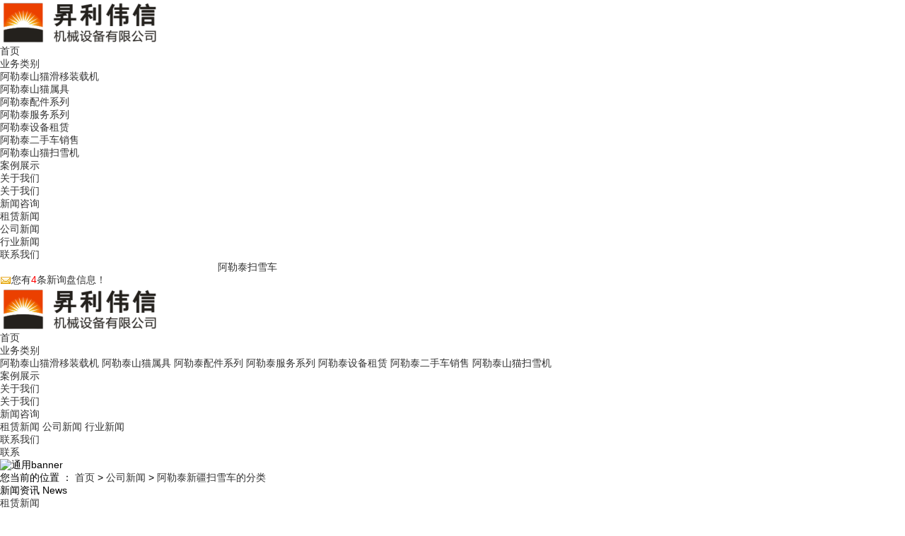

--- FILE ---
content_type: text/html
request_url: http://alt.slwell.com/news966232.html
body_size: 7668
content:
<!DOCTYPE html>
<html lang="zh-CN">
  
  <head>
    <meta charset="gb2312" /> 
    <meta http-equiv="X-UA-Compatible" content="IE=edge">
    <title>阿勒泰新疆扫雪车的分类 -- 乌鲁木齐昇利伟信机械设备有限公司</title>
    <meta name="Keywords" content="新疆扫雪车"/>  
    <meta name="viewport" content="width=device-width, initial-scale=1, maximum-scale=1, user-scalable=no">
    <link rel="stylesheet" href="/template/NESTX0142-1/css/bootstrap.min.css">
    <link rel="stylesheet" href="/template/NESTX0142-1/css/owl.carousel.min.css">
    <link rel="stylesheet" href="/template/NESTX0142-1/css/app.css">
    <link rel="stylesheet" href="/template/NESTX0142-1/css/main.css">
    <script src="/template/NESTX0142-1/js/jquery.min.js"></script>
    <script>var config = {}</script>
    <script src="/template/NESTX0142-1/js/app.js"></script>
  <script>
(function(){
    var bp = document.createElement('script');
    var curProtocol = window.location.protocol.split(':')[0];
    if (curProtocol === 'https') {
        bp.src = 'https://zz.bdstatic.com/linksubmit/push.js';
    }
    else {
        bp.src = 'http://push.zhanzhang.baidu.com/push.js';
    }
    var s = document.getElementsByTagName("script")[0];
    s.parentNode.insertBefore(bp, s);
})();
</script></head>
  
  <body>
   <div class="xymob-head visible-sm visible-xs">
      <div class="xymob-head-box">
        <div class="xymob-logo">          
            <a href="javascript:;">
              <img src="/img.ashx?shopid=13769&file=logo.png" alt="乌鲁木齐昇利伟信机械设备有限公司"/></a>         
        </div>
        <div class="xymob-navbtn">
          <span></span>
        </div>
        
      </div>
      <div class="xymob-menu">
        <div class="xymob-menu-box">
          <ul class="xymob-nav">
            <li><a href="/"  rel="nofollow">首页</a></li>
            <li>
              <a href="/products.html"  rel="nofollow">业务类别</a>
              <div class="xymob-menu-jt">
                <i class="icon-font icon-down"></i>
              </div>
              <ul class="xymob-sub-menu">
			   
					<li><a href="/protype115041.html" title="阿勒泰山猫滑移装载机"  rel="nofollow">阿勒泰山猫滑移装载机</a></li>
			   
					<li><a href="/protype117888.html" title="阿勒泰山猫属具"  rel="nofollow">阿勒泰山猫属具</a></li>
			   
					<li><a href="/protype117889.html" title="阿勒泰配件系列"  rel="nofollow">阿勒泰配件系列</a></li>
			   
					<li><a href="/protype117890.html" title="阿勒泰服务系列"  rel="nofollow">阿勒泰服务系列</a></li>
			   
					<li><a href="/protype117891.html" title="阿勒泰设备租赁"  rel="nofollow">阿勒泰设备租赁</a></li>
			   
					<li><a href="/protype65706.html" title="阿勒泰二手车销售"  rel="nofollow">阿勒泰二手车销售</a></li>
			   
					<li><a href="/protype116127.html" title="阿勒泰山猫扫雪机"  rel="nofollow">阿勒泰山猫扫雪机</a></li>
			   
              </ul>
            </li>
            <li>
              <a href="/case.html"  rel="nofollow">案例展示</a>
              <div class="xymob-menu-jt">
                <i class="icon-font icon-down"></i>
              </div>
              <ul class="xymob-sub-menu">                
              </ul>
            </li>
            <li>
              <a href="/about.html"  rel="nofollow">关于我们</a>
              <div class="xymob-menu-jt">
                <i class="icon-font icon-down"></i>
              </div>
              <ul class="xymob-sub-menu">
				
                <li><a href="/about.html" title="关于我们"  rel="nofollow">关于我们</a></li>
                
              </ul>
            </li>
            <li>
              <a href="/news.html"  rel="nofollow">新闻咨询</a>
              <div class="xymob-menu-jt">
                <i class="icon-font icon-down"></i>
              </div>
              <ul class="xymob-sub-menu">
                
					<li><a href="/newstype23432.html" title="租赁新闻"  rel="nofollow">租赁新闻</a></li>
				
					<li><a href="/newstype16404.html" title="公司新闻"  rel="nofollow">公司新闻</a></li>
				
					<li><a href="/newstype16407.html" title="行业新闻"  rel="nofollow">行业新闻</a></li>
				 
              </ul>
            </li>
            <li>
              <a href="/contact.html"  rel="nofollow">联系我们</a>
              <div class="xymob-menu-jt">
                <i class="icon-font icon-down"></i>
              </div>
              <ul class="xymob-sub-menu">
                
              </ul>
            </li>
          </ul>
        </div>
      </div>
    </div>
    <div id="header">
      <div class="boxx clearfix">
		<div>
			<div class="col-lg-10 col-md-10 hidden-xs hidden-sm"  style="color: #fff;">乌鲁木齐昇利伟信机械设备有限公司为您免费提供<a href="/">阿勒泰扫雪车</a>,阿勒泰除雪设备,阿勒泰滑移装载机等相关信息发布和资讯展示，敬请关注！</div>
			<div class="col-lg-2 col-md-2 hidden-xs hidden-sm"><script type="text/javascript" src="http://webapi.weidaoliu.com/msg/msgstat.ashx?shopid=13769"></script></div>
		</div>
        <div class="logo col-md-3 col-xs-8">
          <a href="javascript:;">
              <img alt="logo" src="/img.ashx?shopid=13769&file=logo.png"  alt="乌鲁木齐昇利伟信机械设备有限公司"/></a>
        </div>
        <div class="col-lg-9 col-md-9 hidden-xs hidden-sm">
          <div class="clearfix">
            <!-- 导航栏包含 -->
            <div id="menu" class="col-md-9">
              <ul class="navv clearfix">
                <li class="col-sm-2">
                  <a class="firsta" href="/">首页</a></li>
		                </li>
                <li class="col-sm-2">
                  <a class="firsta" href="/products.html">业务类别</a>
                  <div class="sec">
                    
					<a href="/protype115041.html" title="阿勒泰山猫滑移装载机"  rel="nofollow">阿勒泰山猫滑移装载机</a>
			   
					<a href="/protype117888.html" title="阿勒泰山猫属具"  rel="nofollow">阿勒泰山猫属具</a>
			   
					<a href="/protype117889.html" title="阿勒泰配件系列"  rel="nofollow">阿勒泰配件系列</a>
			   
					<a href="/protype117890.html" title="阿勒泰服务系列"  rel="nofollow">阿勒泰服务系列</a>
			   
					<a href="/protype117891.html" title="阿勒泰设备租赁"  rel="nofollow">阿勒泰设备租赁</a>
			   
					<a href="/protype65706.html" title="阿勒泰二手车销售"  rel="nofollow">阿勒泰二手车销售</a>
			   
					<a href="/protype116127.html" title="阿勒泰山猫扫雪机"  rel="nofollow">阿勒泰山猫扫雪机</a>
			   </div>
                </li>
                <li class="col-sm-2">
                  <a class="firsta" href="/case.html">案例展示</a></li>
                  
                <li class="col-sm-2">
                  <a class="firsta" href="/about.html">关于我们</a>
                  <div class="sec">
                    
                <a href="/about.html" title="关于我们"  rel="nofollow">关于我们</a>
                </div>
              </li>
              
               <li class="col-sm-2">
                  <a class="firsta" href="/news.html">新闻咨询</a>
                  <div class="sec">
                    
					<a href="/newstype23432.html" title="租赁新闻"  rel="nofollow">租赁新闻</a>
				
					<a href="/newstype16404.html" title="公司新闻"  rel="nofollow">公司新闻</a>
				
					<a href="/newstype16407.html" title="行业新闻"  rel="nofollow">行业新闻</a>
				 </div>
                </li> 
                              
                <li class="col-sm-2">
                  <a class="firsta" href="/contact.html">联系我们</a>
                  <div class="x-sub-menu">
                    <a href="/contact.html">联系</a></div>
                </li>
              </ul>
          </div>
          </div>
          <script type="text/javascript">$(".navv > li").hover(function() {
              $(this).children(".sec").stop().slideDown();
            },
            function() {
              $(this).children(".sec").stop().slideUp();
            });
            $(".sear-btn").hover(function() {
              $(".hides").slideDown();
            },
            function() {
              $(".hides").slideUp();
            });</script>
        </div>
      </div>
    </div>
	
   <div class="page-banner">
      <img src="/template/NESTX0142-1/images/newsbanner.jpg" alt="通用banner"></div>
    <div class="page-position">
      <div class="container">您当前的位置 ：
        <a href="/">首页</a> &gt; <a href="newstype16404.html">公司新闻</a> &gt; <a href="news966232.html">阿勒泰新疆扫雪车的分类</a></div>
    </div>
    <div class="page-wrap">
      <div class="container">
        <div class="page-wrap-left xymob-menu-click">
          <div class="xymob-left-close-btn">
            <i class="icon-font icon-close"></i>
          </div>
          <div class="xypg-left">
            <div class="xypg-left-box xypg-left-menu">
              <div class="xypg-left-title">
                <h3>新闻资讯
                  <span>News</span></h3>
              </div>
              <div class="xypg-left-con">
                <ul class="xypg-left-nav">
				
                  <li>
                    <a href="/newstype23432.html"  title="租赁新闻">租赁新闻</a>
                    <div class="first-nav-btn"></div>
                  </li>
                
                  <li>
                    <a href="/newstype16404.html"  title="公司新闻">公司新闻</a>
                    <div class="first-nav-btn"></div>
                  </li>
                
                  <li>
                    <a href="/newstype16407.html"  title="行业新闻">行业新闻</a>
                    <div class="first-nav-btn"></div>
                  </li>
                
                </ul>
              </div>
            </div>
            <div class="xypg-left-box xypg-left-contact">
              <div class="xypg-left-title">
                <h3>联系我们
                  <span>Contact Us</span></h3>
              </div>
              <div class="xypg-left-con">
                <div class="page-wrap-contact">
                  <h4>乌鲁木齐昇利伟信机械设备有限公司</h4>
				<p>联系：王晓晶</p>
				<p>电话：0991-6690002</p>
				<p>手机：13364790881</p>
				<p>邮箱：hr@slwll.com</p>
				<p>地址：新疆乌鲁木齐经济技术开发区二期泰山街278号</p>
                </div>
              </div>
            </div>
            
          </div>
        </div>
        <div class="page-wrap-right">
          <div class="xypg-right-content">
            <!-- 新闻详细 -->
            <div class="xypg-news-detail">
              <h1 class="xypg-detail-title">阿勒泰新疆扫雪车的分类</h1>
              <div class="xypg-detail-info-bar">
                <div class="detail-info-time">
                  <i class="icon-font icon-shijian"></i>时间：2023-8-11 18:13:00</div>
                <div class="detail-info-numbers">
                  <i class="icon-font icon-chakan"></i>
                  来源：http://alt.slwell.com/news966232.html</div>
              </div>
              <div class="xypg-detail-con">
                <p><p>乌鲁木齐昇利伟信机械设备有限公司为您免费提供<a href="/">阿勒泰扫雪车</a>,阿勒泰除雪设备,阿勒泰滑移装载机等相关信息发布和资讯展示，敬请关注！</p><p><span style="font-family: &quot;sans serif&quot;, tahoma, verdana, helvetica; font-size: 12px;"><a href="http://alt.slwell.com" target="_blank"><strong>阿勒泰扫雪车</strong></a>也称为推雪车或扫雪机，但不是扫雪机。扫雪车是一种更强壮的除雪机，前面安装了扫雪机。</span><br style="font-family: &quot;sans serif&quot;, tahoma, verdana, helvetica; font-size: 12px;"><br style="font-family: &quot;sans serif&quot;, tahoma, verdana, helvetica; font-size: 12px;"><span style="font-family: &quot;sans serif&quot;, tahoma, verdana, helvetica; font-size: 12px;">扫雪车主要用于北方在冰冷的天气下雪的当地。当大雪阻碍交通时，将</span><font face="sans serif, tahoma, verdana, helvetica"><span style="font-size: 12px;">新疆扫雪车</span></font><span style="font-family: &quot;sans serif&quot;, tahoma, verdana, helvetica; font-size: 12px;">其运用于扫雪机。它的主要功能是除雪。</span></p><p><br style="font-family: &quot;sans serif&quot;, tahoma, verdana, helvetica; font-size: 12px;"><span style="font-family: &quot;sans serif&quot;, tahoma, verdana, helvetica; font-size: 12px;">依据作业原理不同</span><br style="font-family: &quot;sans serif&quot;, tahoma, verdana, helvetica; font-size: 12px;"><span style="font-family: &quot;sans serif&quot;, tahoma, verdana, helvetica; font-size: 12px;">​</span><br style="font-family: &quot;sans serif&quot;, tahoma, verdana, helvetica; font-size: 12px;"><span style="font-family: &quot;sans serif&quot;, tahoma, verdana, helvetica; font-size: 12px;">依据不同的作业原理，扫雪车分为推移式，抛雪式和吹雪式：</span><br style="font-family: &quot;sans serif&quot;, tahoma, verdana, helvetica; font-size: 12px;"><br style="font-family: &quot;sans serif&quot;, tahoma, verdana, helvetica; font-size: 12px;"><span style="font-family: &quot;sans serif&quot;, tahoma, verdana, helvetica; font-size: 12px;">1.推移式扫雪车：在推土机等大型车辆上安装推雪刀片，扫雪机和其他设备以将雪推开，留下人行道，然后运用其他车辆将雪推开。缺陷是，这种扫雪机只能将积雪推到路旁边，而没有积雪的能力。它仅适用于新鲜的雪或碎冰和雪。它的清洁功率低，简单刮擦地面，并且很费时间许多。</span><br style="font-family: &quot;sans serif&quot;, tahoma, verdana, helvetica; font-size: 12px;"><br style="font-family: &quot;sans serif&quot;, tahoma, verdana, helvetica; font-size: 12px;"><span style="font-family: &quot;sans serif&quot;, tahoma, verdana, helvetica; font-size: 12px;">2.抛雪式扫雪车：首要搜集雪，然后运用抛雪泵将雪抛到路旁边或运送车辆上。其间最常见的是螺旋型。</span><br style="font-family: &quot;sans serif&quot;, tahoma, verdana, helvetica; font-size: 12px;"><br style="font-family: &quot;sans serif&quot;, tahoma, verdana, helvetica; font-size: 12px;"><span style="font-family: &quot;sans serif&quot;, tahoma, verdana, helvetica; font-size: 12px;">3.吹雪式扫雪车：运用航空发动机产</span><font face="sans serif, tahoma, verdana, helvetica"><span style="font-size: 12px;">新疆扫雪车</span></font><span style="font-family: &quot;sans serif&quot;, tahoma, verdana, helvetica; font-size: 12px;">生强壮的高压气流，该高压气流从喷嘴吹出，以铲除地面上的积雪。吹雪式扫雪车具有较高的运转速度，较高的生产率和较高的成本。它的缺陷是它仅适用于新鲜的雪，只能用于机场，桥梁和高速公路，而不适合小产品的开发。</span></p><p><br style="font-family: &quot;sans serif&quot;, tahoma, verdana, helvetica; font-size: 12px;"><span style="font-family: &quot;sans serif&quot;, tahoma, verdana, helvetica; font-size: 12px;">依据不同的作业方法</span><br style="font-family: &quot;sans serif&quot;, tahoma, verdana, helvetica; font-size: 12px;"><br style="font-family: &quot;sans serif&quot;, tahoma, verdana, helvetica; font-size: 12px;"><span style="font-family: &quot;sans serif&quot;, tahoma, verdana, helvetica; font-size: 12px;">依据不同的作业方法，扫雪车抛雪式和传送式的类型：</span><br style="font-family: &quot;sans serif&quot;, tahoma, verdana, helvetica; font-size: 12px;"><br style="font-family: &quot;sans serif&quot;, tahoma, verdana, helvetica; font-size: 12px;"><span style="font-family: &quot;sans serif&quot;, tahoma, verdana, helvetica; font-size: 12px;">1.抛雪式扫雪车：叶片高速旋转，将雪旋转成扫雪机，然后经过管道将雪运</span><font face="sans serif, tahoma, verdana, helvetica"><span style="font-size: 12px;">新疆扫雪车</span></font><span style="font-family: &quot;sans serif&quot;, tahoma, verdana, helvetica; font-size: 12px;">送到储雪箱。其特点是：运用大功率主机，范围广，功率高，运用广泛。</span></p><p><br style="font-family: &quot;sans serif&quot;, tahoma, verdana, helvetica; font-size: 12px;"><span style="font-family: &quot;sans serif&quot;, tahoma, verdana, helvetica; font-size: 12px;">2.传送式扫雪车：首要搜集积雪，然后运用运送带运送和装载车辆。</span></p><p>阿勒泰扫雪车哪家好？阿勒泰除雪设备报价是多少？阿勒泰滑移装载机质量怎么样？乌鲁木齐昇利伟信机械设备有限公司专业承接阿勒泰扫雪车,阿勒泰除雪设备,阿勒泰滑移装载机,阿勒泰工程机械设备,阿勒泰挖掘装载机,,电话:0991-6690002</p></p>
              </div>
              <div class="xypg-detail-tags">
                <div class="tags-title">
                  <h3>标签</h3>：<a href='/news.html?key=新疆扫雪车'>新疆扫雪车</a>,
                  </div>
                <div class="tags-content"></div>
              </div>
            
              <div class="xypg-detail-pn">
                <div>
                  <div>上一条：<a href="news967965.html">阿勒泰新疆滑移装载机的应用领域等的介绍</a></div><div>下一条：<a href="news966231.html">阿勒泰新疆扫雪车种类有哪些？</a></div></div>
                
              </div>
            </div>
            <!-- 相关产品和相关新闻 -->
            <div class="xypg-relate">
              <div class="relate-product">
                <h4 class="relate-title">
                  <span>相关产品</span></h4>
                <div class="relate-product-slick owl-carousel" style="display:block">
                  <div class="owl-stage-outer">
                    <div class="owl-stage" style="">
					
					</div>
                  </div>
                </div>
              </div>
              <div class="relate-news">
                <h4 class="relate-title">
                  <span>相关新闻</span></h4>
                <ul class="clearfix relate-news-list">
				
                  <li>
                    <a href="/news1065926.html" title="阿勒泰新疆扫雪车驾驶员需要掌握操作要求，除雪保畅不松劲！"  rel="nofollow">阿勒泰新疆扫雪车驾驶员需要掌握操作要求，除雪保畅不松劲！</a>
                    <span>2025-03-15</span></li>
                 
                  <li>
                    <a href="/news1065925.html" title="阿勒泰新疆扫雪车种类有哪些？"  rel="nofollow">阿勒泰新疆扫雪车种类有哪些？</a>
                    <span>2025-03-15</span></li>
                 
                  <li>
                    <a href="/news1043589.html" title="阿勒泰新疆扫雪车根据工作原理的不同，有哪些类型？"  rel="nofollow">阿勒泰新疆扫雪车根据工作原理的不同，有哪些类型？</a>
                    <span>2024-10-22</span></li>
                 
                  <li>
                    <a href="/news1043588.html" title="分享阿勒泰新疆扫雪车轮胎损耗的降低方法"  rel="nofollow">分享阿勒泰新疆扫雪车轮胎损耗的降低方法</a>
                    <span>2024-10-22</span></li>
                  
                </ul>
              </div>
            </div>
           </div>
        </div>
      </div>
    </div>
    <!-- 底部 -->
 <div class="contactbg">
      <div class="boxx clearfix">
        <div class="contacts col-md-5">
          <h3>乌鲁木齐昇利伟信机械设备有限公司</h3>
          <div class="content">
            <p>联系：王晓晶</p>
			<p>电话：0991-6690002</p>
			<p>手机：13364790881</p>
			<p>邮箱：hr@slwll.com</p>
			<p>地址：新疆乌鲁木齐经济技术开发区二期泰山街278号</p>
          </div>
          
        </div>
        <div class="col-md-6  hidden-xs hidden-sm">
		<div class="pf1b dfc ">
          <dl>
            <div>
              <dt>
                <a href="/about.html">关于我们</a></dt>
              <dd>
			  
                <a href="/about.html" title="关于我们"  rel="nofollow">关于我们</a>
              </dd>
            </div>
          </dl>
          <dl>
            <div>
              <dt>
                <a href="/products.html">产品中心</a></dt>
              <dd>
			  
                <a href="/protype115041.html" title="阿勒泰山猫滑移装载机"  rel="nofollow">阿勒泰山猫滑移装载机</a>
              
                <a href="/protype117888.html" title="阿勒泰山猫属具"  rel="nofollow">阿勒泰山猫属具</a>
              
                <a href="/protype117889.html" title="阿勒泰配件系列"  rel="nofollow">阿勒泰配件系列</a>
              
                <a href="/protype117890.html" title="阿勒泰服务系列"  rel="nofollow">阿勒泰服务系列</a>
              
                <a href="/protype117891.html" title="阿勒泰设备租赁"  rel="nofollow">阿勒泰设备租赁</a>
              
                <a href="/protype65706.html" title="阿勒泰二手车销售"  rel="nofollow">阿勒泰二手车销售</a>
              
                <a href="/protype116127.html" title="阿勒泰山猫扫雪机"  rel="nofollow">阿勒泰山猫扫雪机</a>
              
			  </dd>
            </div>
          </dl>
          
          <dl>
            <div>
              <dt>
                <a href="/news.html" >新闻中心</a></dt>
              <dd>
			  
                <a href="/newstype23432.html" title="租赁新闻"  rel="nofollow">租赁新闻</a>
               
                <a href="/newstype16404.html" title="公司新闻"  rel="nofollow">公司新闻</a>
               
                <a href="/newstype16407.html" title="行业新闻"  rel="nofollow">行业新闻</a>
                
			   </dd>
            </div>
          </dl>
          <dl>
            <div>
              <dt>
                <a href="/contact.html">联系我们</a></dt>
              <dd>
                <a href="/sitemap.html">网站地图</a>
				<a href="/sitemap.xml">XML</a>
                </dd>
            </div>
          </dl>
        </div>
		</div>
       </div>
    </div>
    
    <div class="x-footer">
      <div class="container-fluid">
        <div id="footer">
          <div class="boxx clearfix">
            <div class="col-md-12">商盟成员：
			
				<a href="http://nx.ruixingcjx.com" title="宁夏临工配件" target="_blank">宁夏临工配件</a>
			
				<a href="http://xuzhou.kelincz.com" title="徐州称重给料机" target="_blank">徐州称重给料机</a>
			
				<a href="http://zz.syddjd.cn" title="郑州机床大修" target="_blank">郑州机床大修</a>
			
				<a href="http://www.jiangsukeyuan.com/" title="报废汽车拆解" target="_blank">报废汽车拆解</a>
			
				<a href="http://www.ncsfjdzx.com" title="南昌司法鉴定" target="_blank">南昌司法鉴定</a>
			
			</div>
		  </div>
        </div>
        <div class="x-copyright"> 
		<p>Copyright&copy;alt.slwell.com(<a title="复制链接" href="javascript:copyURL();" target="_parent" rel="nofollow">复制链接</a>) 乌鲁木齐昇利伟信机械设备有限公司</p>
			<p>阿勒泰扫雪车哪家好？阿勒泰除雪设备报价是多少？阿勒泰滑移装载机质量怎么样？乌鲁木齐昇利伟信机械设备有限公司专业承接阿勒泰扫雪车,阿勒泰除雪设备,阿勒泰滑移装载机,阿勒泰工程机械设备,阿勒泰挖掘装载机,电话:0991-6690002<br/>
			</p>
			<p>热门城市推广：<a href="http://wlmq.slwell.com" target="_blank">乌鲁木齐</a> <a href="http://shz.slwell.com" target="_blank">石河子</a> <a href="http://cj.slwell.com" target="_blank">昌吉</a> <a href="http://alt.slwell.com" target="_blank">阿勒泰</a> <a href="http://yl.slwell.com" target="_blank">伊犁</a> <a href="http://hm.slwell.com" target="_blank">哈密</a> <a href="http://kt.slwell.com" target="_blank">奎屯</a> <a href="http://tc.slwell.com" target="_blank">塔城</a> <a href="http://kel.slwell.com" target="_blank">库尔勒</a> </p>
			<p>
			   <P>备案号：<a href="https://beian.miit.gov.cn/" target="_blank">新ICP备20000196号</a></P>&nbsp;&nbsp;
			   Powered by<a href="http://www.nestcms.com" title="企业系统" target="_blank" rel="nofollow">筑巢ECMS</a>
			</p>
        </div>
      </div>
      </div>
   <script type="text/javascript" src="http://webapi.zhuchao.cc/msg/message/messagesend.js?+Math.random()" id="SendMessageScript" qq="2889022398" cid="13769" mobile="0991-6690002"></script>
<script src="/template/NESTX0142-1/js/main.js"></script>
    <script src="/template/NESTX0142-1/js/owl.carousel.min.js"></script>
    <script>// 新闻详情页面高亮
      var curID = '1';
      $(".xypg-left-nav li").each(function() {
        var dataID = $(this).data('id');
        if (dataID == curID) {
          $(this).addClass('clicked');
        }
      });</script>
  </body>

</html>